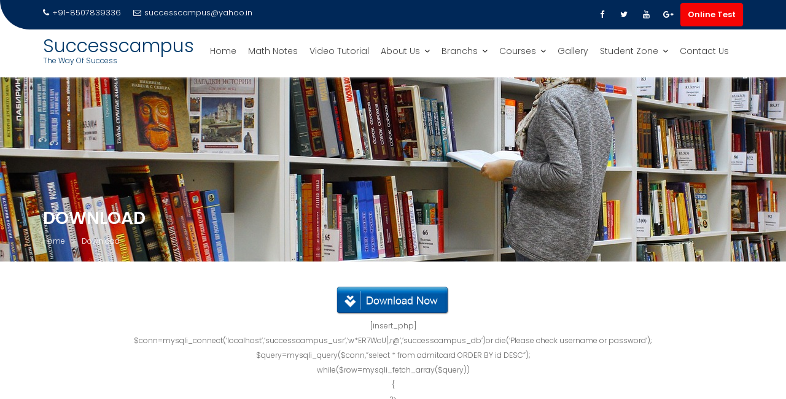

--- FILE ---
content_type: text/html; charset=UTF-8
request_url: https://successcampus.in/download/
body_size: 12633
content:
        <!DOCTYPE html><html dir="ltr" lang="en-US" prefix="og: https://ogp.me/ns#">
        	<head>
		
		        <meta charset="UTF-8">
        <meta name="viewport" content="width=device-width, initial-scale=1">
        <link rel="profile" href="//gmpg.org/xfn/11">
        <link rel="pingback" href="https://successcampus.in/xmlrpc.php">
        <title>Download - Successcampus</title>
	<style>img:is([sizes="auto" i], [sizes^="auto," i]) { contain-intrinsic-size: 3000px 1500px }</style>
	
		<!-- All in One SEO 4.8.5 - aioseo.com -->
	<meta name="description" content="[insert_php] $conn=mysqli_connect(&#039;localhost&#039;,&#039;successcampus_usr&#039;,&#039;w*ER7WcU[,r@&#039;,&#039;successcampus_db&#039;)or die(&#039;Please check username or password&#039;); $query=mysqli_query($conn,&quot;select * from admitcard ORDER BY id DESC&quot;); while($row=mysqli_fetch_array($query)) { ?&gt; [/insert_php]" />
	<meta name="robots" content="max-image-preview:large" />
	<link rel="canonical" href="https://successcampus.in/download/" />
	<meta name="generator" content="All in One SEO (AIOSEO) 4.8.5" />
		<meta property="og:locale" content="en_US" />
		<meta property="og:site_name" content="Successcampus - The Way Of Success" />
		<meta property="og:type" content="article" />
		<meta property="og:title" content="Download - Successcampus" />
		<meta property="og:description" content="[insert_php] $conn=mysqli_connect(&#039;localhost&#039;,&#039;successcampus_usr&#039;,&#039;w*ER7WcU[,r@&#039;,&#039;successcampus_db&#039;)or die(&#039;Please check username or password&#039;); $query=mysqli_query($conn,&quot;select * from admitcard ORDER BY id DESC&quot;); while($row=mysqli_fetch_array($query)) { ?&gt; [/insert_php]" />
		<meta property="og:url" content="https://successcampus.in/download/" />
		<meta property="og:image" content="https://successcampus.in/wp-content/uploads/2018/12/logo3.png" />
		<meta property="og:image:secure_url" content="https://successcampus.in/wp-content/uploads/2018/12/logo3.png" />
		<meta property="og:image:width" content="80" />
		<meta property="og:image:height" content="70" />
		<meta property="article:published_time" content="2018-12-28T19:51:06+00:00" />
		<meta property="article:modified_time" content="2020-11-08T04:19:19+00:00" />
		<meta name="twitter:card" content="summary_large_image" />
		<meta name="twitter:title" content="Download - Successcampus" />
		<meta name="twitter:description" content="[insert_php] $conn=mysqli_connect(&#039;localhost&#039;,&#039;successcampus_usr&#039;,&#039;w*ER7WcU[,r@&#039;,&#039;successcampus_db&#039;)or die(&#039;Please check username or password&#039;); $query=mysqli_query($conn,&quot;select * from admitcard ORDER BY id DESC&quot;); while($row=mysqli_fetch_array($query)) { ?&gt; [/insert_php]" />
		<meta name="twitter:image" content="https://successcampus.in/wp-content/uploads/2018/12/logo3.png" />
		<script type="application/ld+json" class="aioseo-schema">
			{"@context":"https:\/\/schema.org","@graph":[{"@type":"BreadcrumbList","@id":"https:\/\/successcampus.in\/download\/#breadcrumblist","itemListElement":[{"@type":"ListItem","@id":"https:\/\/successcampus.in#listItem","position":1,"name":"Home","item":"https:\/\/successcampus.in","nextItem":{"@type":"ListItem","@id":"https:\/\/successcampus.in\/download\/#listItem","name":"Download"}},{"@type":"ListItem","@id":"https:\/\/successcampus.in\/download\/#listItem","position":2,"name":"Download","previousItem":{"@type":"ListItem","@id":"https:\/\/successcampus.in#listItem","name":"Home"}}]},{"@type":"Organization","@id":"https:\/\/successcampus.in\/#organization","name":"Successcampus","description":"The Way Of Success","url":"https:\/\/successcampus.in\/","logo":{"@type":"ImageObject","url":"https:\/\/successcampus.in\/wp-content\/uploads\/2018\/12\/logo3.png","@id":"https:\/\/successcampus.in\/download\/#organizationLogo","width":80,"height":70},"image":{"@id":"https:\/\/successcampus.in\/download\/#organizationLogo"}},{"@type":"WebPage","@id":"https:\/\/successcampus.in\/download\/#webpage","url":"https:\/\/successcampus.in\/download\/","name":"Download - Successcampus","description":"[insert_php] $conn=mysqli_connect('localhost','successcampus_usr','w*ER7WcU[,r@','successcampus_db')or die('Please check username or password'); $query=mysqli_query($conn,\"select * from admitcard ORDER BY id DESC\"); while($row=mysqli_fetch_array($query)) { ?> [\/insert_php]","inLanguage":"en-US","isPartOf":{"@id":"https:\/\/successcampus.in\/#website"},"breadcrumb":{"@id":"https:\/\/successcampus.in\/download\/#breadcrumblist"},"datePublished":"2018-12-28T19:51:06+00:00","dateModified":"2020-11-08T04:19:19+00:00"},{"@type":"WebSite","@id":"https:\/\/successcampus.in\/#website","url":"https:\/\/successcampus.in\/","name":"Successcampus","description":"The Way Of Success","inLanguage":"en-US","publisher":{"@id":"https:\/\/successcampus.in\/#organization"}}]}
		</script>
		<!-- All in One SEO -->

<link rel='dns-prefetch' href='//fonts.googleapis.com' />
<link rel="alternate" type="application/rss+xml" title="Successcampus &raquo; Feed" href="https://successcampus.in/feed/" />
<link rel="alternate" type="application/rss+xml" title="Successcampus &raquo; Comments Feed" href="https://successcampus.in/comments/feed/" />
		<!-- This site uses the Google Analytics by MonsterInsights plugin v9.6.1 - Using Analytics tracking - https://www.monsterinsights.com/ -->
		<!-- Note: MonsterInsights is not currently configured on this site. The site owner needs to authenticate with Google Analytics in the MonsterInsights settings panel. -->
					<!-- No tracking code set -->
				<!-- / Google Analytics by MonsterInsights -->
		<script type="text/javascript">
/* <![CDATA[ */
window._wpemojiSettings = {"baseUrl":"https:\/\/s.w.org\/images\/core\/emoji\/16.0.1\/72x72\/","ext":".png","svgUrl":"https:\/\/s.w.org\/images\/core\/emoji\/16.0.1\/svg\/","svgExt":".svg","source":{"concatemoji":"https:\/\/successcampus.in\/wp-includes\/js\/wp-emoji-release.min.js?ver=6.8.3"}};
/*! This file is auto-generated */
!function(s,n){var o,i,e;function c(e){try{var t={supportTests:e,timestamp:(new Date).valueOf()};sessionStorage.setItem(o,JSON.stringify(t))}catch(e){}}function p(e,t,n){e.clearRect(0,0,e.canvas.width,e.canvas.height),e.fillText(t,0,0);var t=new Uint32Array(e.getImageData(0,0,e.canvas.width,e.canvas.height).data),a=(e.clearRect(0,0,e.canvas.width,e.canvas.height),e.fillText(n,0,0),new Uint32Array(e.getImageData(0,0,e.canvas.width,e.canvas.height).data));return t.every(function(e,t){return e===a[t]})}function u(e,t){e.clearRect(0,0,e.canvas.width,e.canvas.height),e.fillText(t,0,0);for(var n=e.getImageData(16,16,1,1),a=0;a<n.data.length;a++)if(0!==n.data[a])return!1;return!0}function f(e,t,n,a){switch(t){case"flag":return n(e,"\ud83c\udff3\ufe0f\u200d\u26a7\ufe0f","\ud83c\udff3\ufe0f\u200b\u26a7\ufe0f")?!1:!n(e,"\ud83c\udde8\ud83c\uddf6","\ud83c\udde8\u200b\ud83c\uddf6")&&!n(e,"\ud83c\udff4\udb40\udc67\udb40\udc62\udb40\udc65\udb40\udc6e\udb40\udc67\udb40\udc7f","\ud83c\udff4\u200b\udb40\udc67\u200b\udb40\udc62\u200b\udb40\udc65\u200b\udb40\udc6e\u200b\udb40\udc67\u200b\udb40\udc7f");case"emoji":return!a(e,"\ud83e\udedf")}return!1}function g(e,t,n,a){var r="undefined"!=typeof WorkerGlobalScope&&self instanceof WorkerGlobalScope?new OffscreenCanvas(300,150):s.createElement("canvas"),o=r.getContext("2d",{willReadFrequently:!0}),i=(o.textBaseline="top",o.font="600 32px Arial",{});return e.forEach(function(e){i[e]=t(o,e,n,a)}),i}function t(e){var t=s.createElement("script");t.src=e,t.defer=!0,s.head.appendChild(t)}"undefined"!=typeof Promise&&(o="wpEmojiSettingsSupports",i=["flag","emoji"],n.supports={everything:!0,everythingExceptFlag:!0},e=new Promise(function(e){s.addEventListener("DOMContentLoaded",e,{once:!0})}),new Promise(function(t){var n=function(){try{var e=JSON.parse(sessionStorage.getItem(o));if("object"==typeof e&&"number"==typeof e.timestamp&&(new Date).valueOf()<e.timestamp+604800&&"object"==typeof e.supportTests)return e.supportTests}catch(e){}return null}();if(!n){if("undefined"!=typeof Worker&&"undefined"!=typeof OffscreenCanvas&&"undefined"!=typeof URL&&URL.createObjectURL&&"undefined"!=typeof Blob)try{var e="postMessage("+g.toString()+"("+[JSON.stringify(i),f.toString(),p.toString(),u.toString()].join(",")+"));",a=new Blob([e],{type:"text/javascript"}),r=new Worker(URL.createObjectURL(a),{name:"wpTestEmojiSupports"});return void(r.onmessage=function(e){c(n=e.data),r.terminate(),t(n)})}catch(e){}c(n=g(i,f,p,u))}t(n)}).then(function(e){for(var t in e)n.supports[t]=e[t],n.supports.everything=n.supports.everything&&n.supports[t],"flag"!==t&&(n.supports.everythingExceptFlag=n.supports.everythingExceptFlag&&n.supports[t]);n.supports.everythingExceptFlag=n.supports.everythingExceptFlag&&!n.supports.flag,n.DOMReady=!1,n.readyCallback=function(){n.DOMReady=!0}}).then(function(){return e}).then(function(){var e;n.supports.everything||(n.readyCallback(),(e=n.source||{}).concatemoji?t(e.concatemoji):e.wpemoji&&e.twemoji&&(t(e.twemoji),t(e.wpemoji)))}))}((window,document),window._wpemojiSettings);
/* ]]> */
</script>
<link rel='stylesheet' id='litespeed-cache-dummy-css' href='https://successcampus.in/wp-content/plugins/litespeed-cache/assets/css/litespeed-dummy.css?ver=6.8.3' type='text/css' media='all' />
<link rel='stylesheet' id='pt-cv-public-style-css' href='https://successcampus.in/wp-content/plugins/content-views-query-and-display-post-page/public/assets/css/cv.css?ver=4.1' type='text/css' media='all' />
<style id='wp-emoji-styles-inline-css' type='text/css'>

	img.wp-smiley, img.emoji {
		display: inline !important;
		border: none !important;
		box-shadow: none !important;
		height: 1em !important;
		width: 1em !important;
		margin: 0 0.07em !important;
		vertical-align: -0.1em !important;
		background: none !important;
		padding: 0 !important;
	}
</style>
<link rel='stylesheet' id='wp-block-library-css' href='https://successcampus.in/wp-includes/css/dist/block-library/style.min.css?ver=6.8.3' type='text/css' media='all' />
<style id='classic-theme-styles-inline-css' type='text/css'>
/*! This file is auto-generated */
.wp-block-button__link{color:#fff;background-color:#32373c;border-radius:9999px;box-shadow:none;text-decoration:none;padding:calc(.667em + 2px) calc(1.333em + 2px);font-size:1.125em}.wp-block-file__button{background:#32373c;color:#fff;text-decoration:none}
</style>
<style id='global-styles-inline-css' type='text/css'>
:root{--wp--preset--aspect-ratio--square: 1;--wp--preset--aspect-ratio--4-3: 4/3;--wp--preset--aspect-ratio--3-4: 3/4;--wp--preset--aspect-ratio--3-2: 3/2;--wp--preset--aspect-ratio--2-3: 2/3;--wp--preset--aspect-ratio--16-9: 16/9;--wp--preset--aspect-ratio--9-16: 9/16;--wp--preset--color--black: #000000;--wp--preset--color--cyan-bluish-gray: #abb8c3;--wp--preset--color--white: #ffffff;--wp--preset--color--pale-pink: #f78da7;--wp--preset--color--vivid-red: #cf2e2e;--wp--preset--color--luminous-vivid-orange: #ff6900;--wp--preset--color--luminous-vivid-amber: #fcb900;--wp--preset--color--light-green-cyan: #7bdcb5;--wp--preset--color--vivid-green-cyan: #00d084;--wp--preset--color--pale-cyan-blue: #8ed1fc;--wp--preset--color--vivid-cyan-blue: #0693e3;--wp--preset--color--vivid-purple: #9b51e0;--wp--preset--gradient--vivid-cyan-blue-to-vivid-purple: linear-gradient(135deg,rgba(6,147,227,1) 0%,rgb(155,81,224) 100%);--wp--preset--gradient--light-green-cyan-to-vivid-green-cyan: linear-gradient(135deg,rgb(122,220,180) 0%,rgb(0,208,130) 100%);--wp--preset--gradient--luminous-vivid-amber-to-luminous-vivid-orange: linear-gradient(135deg,rgba(252,185,0,1) 0%,rgba(255,105,0,1) 100%);--wp--preset--gradient--luminous-vivid-orange-to-vivid-red: linear-gradient(135deg,rgba(255,105,0,1) 0%,rgb(207,46,46) 100%);--wp--preset--gradient--very-light-gray-to-cyan-bluish-gray: linear-gradient(135deg,rgb(238,238,238) 0%,rgb(169,184,195) 100%);--wp--preset--gradient--cool-to-warm-spectrum: linear-gradient(135deg,rgb(74,234,220) 0%,rgb(151,120,209) 20%,rgb(207,42,186) 40%,rgb(238,44,130) 60%,rgb(251,105,98) 80%,rgb(254,248,76) 100%);--wp--preset--gradient--blush-light-purple: linear-gradient(135deg,rgb(255,206,236) 0%,rgb(152,150,240) 100%);--wp--preset--gradient--blush-bordeaux: linear-gradient(135deg,rgb(254,205,165) 0%,rgb(254,45,45) 50%,rgb(107,0,62) 100%);--wp--preset--gradient--luminous-dusk: linear-gradient(135deg,rgb(255,203,112) 0%,rgb(199,81,192) 50%,rgb(65,88,208) 100%);--wp--preset--gradient--pale-ocean: linear-gradient(135deg,rgb(255,245,203) 0%,rgb(182,227,212) 50%,rgb(51,167,181) 100%);--wp--preset--gradient--electric-grass: linear-gradient(135deg,rgb(202,248,128) 0%,rgb(113,206,126) 100%);--wp--preset--gradient--midnight: linear-gradient(135deg,rgb(2,3,129) 0%,rgb(40,116,252) 100%);--wp--preset--font-size--small: 13px;--wp--preset--font-size--medium: 20px;--wp--preset--font-size--large: 36px;--wp--preset--font-size--x-large: 42px;--wp--preset--spacing--20: 0.44rem;--wp--preset--spacing--30: 0.67rem;--wp--preset--spacing--40: 1rem;--wp--preset--spacing--50: 1.5rem;--wp--preset--spacing--60: 2.25rem;--wp--preset--spacing--70: 3.38rem;--wp--preset--spacing--80: 5.06rem;--wp--preset--shadow--natural: 6px 6px 9px rgba(0, 0, 0, 0.2);--wp--preset--shadow--deep: 12px 12px 50px rgba(0, 0, 0, 0.4);--wp--preset--shadow--sharp: 6px 6px 0px rgba(0, 0, 0, 0.2);--wp--preset--shadow--outlined: 6px 6px 0px -3px rgba(255, 255, 255, 1), 6px 6px rgba(0, 0, 0, 1);--wp--preset--shadow--crisp: 6px 6px 0px rgba(0, 0, 0, 1);}:where(.is-layout-flex){gap: 0.5em;}:where(.is-layout-grid){gap: 0.5em;}body .is-layout-flex{display: flex;}.is-layout-flex{flex-wrap: wrap;align-items: center;}.is-layout-flex > :is(*, div){margin: 0;}body .is-layout-grid{display: grid;}.is-layout-grid > :is(*, div){margin: 0;}:where(.wp-block-columns.is-layout-flex){gap: 2em;}:where(.wp-block-columns.is-layout-grid){gap: 2em;}:where(.wp-block-post-template.is-layout-flex){gap: 1.25em;}:where(.wp-block-post-template.is-layout-grid){gap: 1.25em;}.has-black-color{color: var(--wp--preset--color--black) !important;}.has-cyan-bluish-gray-color{color: var(--wp--preset--color--cyan-bluish-gray) !important;}.has-white-color{color: var(--wp--preset--color--white) !important;}.has-pale-pink-color{color: var(--wp--preset--color--pale-pink) !important;}.has-vivid-red-color{color: var(--wp--preset--color--vivid-red) !important;}.has-luminous-vivid-orange-color{color: var(--wp--preset--color--luminous-vivid-orange) !important;}.has-luminous-vivid-amber-color{color: var(--wp--preset--color--luminous-vivid-amber) !important;}.has-light-green-cyan-color{color: var(--wp--preset--color--light-green-cyan) !important;}.has-vivid-green-cyan-color{color: var(--wp--preset--color--vivid-green-cyan) !important;}.has-pale-cyan-blue-color{color: var(--wp--preset--color--pale-cyan-blue) !important;}.has-vivid-cyan-blue-color{color: var(--wp--preset--color--vivid-cyan-blue) !important;}.has-vivid-purple-color{color: var(--wp--preset--color--vivid-purple) !important;}.has-black-background-color{background-color: var(--wp--preset--color--black) !important;}.has-cyan-bluish-gray-background-color{background-color: var(--wp--preset--color--cyan-bluish-gray) !important;}.has-white-background-color{background-color: var(--wp--preset--color--white) !important;}.has-pale-pink-background-color{background-color: var(--wp--preset--color--pale-pink) !important;}.has-vivid-red-background-color{background-color: var(--wp--preset--color--vivid-red) !important;}.has-luminous-vivid-orange-background-color{background-color: var(--wp--preset--color--luminous-vivid-orange) !important;}.has-luminous-vivid-amber-background-color{background-color: var(--wp--preset--color--luminous-vivid-amber) !important;}.has-light-green-cyan-background-color{background-color: var(--wp--preset--color--light-green-cyan) !important;}.has-vivid-green-cyan-background-color{background-color: var(--wp--preset--color--vivid-green-cyan) !important;}.has-pale-cyan-blue-background-color{background-color: var(--wp--preset--color--pale-cyan-blue) !important;}.has-vivid-cyan-blue-background-color{background-color: var(--wp--preset--color--vivid-cyan-blue) !important;}.has-vivid-purple-background-color{background-color: var(--wp--preset--color--vivid-purple) !important;}.has-black-border-color{border-color: var(--wp--preset--color--black) !important;}.has-cyan-bluish-gray-border-color{border-color: var(--wp--preset--color--cyan-bluish-gray) !important;}.has-white-border-color{border-color: var(--wp--preset--color--white) !important;}.has-pale-pink-border-color{border-color: var(--wp--preset--color--pale-pink) !important;}.has-vivid-red-border-color{border-color: var(--wp--preset--color--vivid-red) !important;}.has-luminous-vivid-orange-border-color{border-color: var(--wp--preset--color--luminous-vivid-orange) !important;}.has-luminous-vivid-amber-border-color{border-color: var(--wp--preset--color--luminous-vivid-amber) !important;}.has-light-green-cyan-border-color{border-color: var(--wp--preset--color--light-green-cyan) !important;}.has-vivid-green-cyan-border-color{border-color: var(--wp--preset--color--vivid-green-cyan) !important;}.has-pale-cyan-blue-border-color{border-color: var(--wp--preset--color--pale-cyan-blue) !important;}.has-vivid-cyan-blue-border-color{border-color: var(--wp--preset--color--vivid-cyan-blue) !important;}.has-vivid-purple-border-color{border-color: var(--wp--preset--color--vivid-purple) !important;}.has-vivid-cyan-blue-to-vivid-purple-gradient-background{background: var(--wp--preset--gradient--vivid-cyan-blue-to-vivid-purple) !important;}.has-light-green-cyan-to-vivid-green-cyan-gradient-background{background: var(--wp--preset--gradient--light-green-cyan-to-vivid-green-cyan) !important;}.has-luminous-vivid-amber-to-luminous-vivid-orange-gradient-background{background: var(--wp--preset--gradient--luminous-vivid-amber-to-luminous-vivid-orange) !important;}.has-luminous-vivid-orange-to-vivid-red-gradient-background{background: var(--wp--preset--gradient--luminous-vivid-orange-to-vivid-red) !important;}.has-very-light-gray-to-cyan-bluish-gray-gradient-background{background: var(--wp--preset--gradient--very-light-gray-to-cyan-bluish-gray) !important;}.has-cool-to-warm-spectrum-gradient-background{background: var(--wp--preset--gradient--cool-to-warm-spectrum) !important;}.has-blush-light-purple-gradient-background{background: var(--wp--preset--gradient--blush-light-purple) !important;}.has-blush-bordeaux-gradient-background{background: var(--wp--preset--gradient--blush-bordeaux) !important;}.has-luminous-dusk-gradient-background{background: var(--wp--preset--gradient--luminous-dusk) !important;}.has-pale-ocean-gradient-background{background: var(--wp--preset--gradient--pale-ocean) !important;}.has-electric-grass-gradient-background{background: var(--wp--preset--gradient--electric-grass) !important;}.has-midnight-gradient-background{background: var(--wp--preset--gradient--midnight) !important;}.has-small-font-size{font-size: var(--wp--preset--font-size--small) !important;}.has-medium-font-size{font-size: var(--wp--preset--font-size--medium) !important;}.has-large-font-size{font-size: var(--wp--preset--font-size--large) !important;}.has-x-large-font-size{font-size: var(--wp--preset--font-size--x-large) !important;}
:where(.wp-block-post-template.is-layout-flex){gap: 1.25em;}:where(.wp-block-post-template.is-layout-grid){gap: 1.25em;}
:where(.wp-block-columns.is-layout-flex){gap: 2em;}:where(.wp-block-columns.is-layout-grid){gap: 2em;}
:root :where(.wp-block-pullquote){font-size: 1.5em;line-height: 1.6;}
</style>
<link rel='stylesheet' id='contact-form-7-css' href='https://successcampus.in/wp-content/plugins/contact-form-7/includes/css/styles.css?ver=6.1' type='text/css' media='all' />
<link rel='stylesheet' id='education-base-googleapis-css' href='//fonts.googleapis.com/css?family=Poppins:400,300,500,600' type='text/css' media='all' />
<link rel='stylesheet' id='bootstrap-css' href='https://successcampus.in/wp-content/themes/education-base/assets/library/bootstrap/css/bootstrap.min.css?ver=3.3.6' type='text/css' media='all' />
<link rel='stylesheet' id='font-awesome-css' href='https://successcampus.in/wp-content/plugins/elementor/assets/lib/font-awesome/css/font-awesome.min.css?ver=4.7.0' type='text/css' media='all' />
<link rel='stylesheet' id='jquery-owl-css' href='https://successcampus.in/wp-content/themes/education-base/assets/library/owl-carousel/owl.carousel.css?ver=1.3.3' type='text/css' media='all' />
<link rel='stylesheet' id='magnific-popup-css' href='https://successcampus.in/wp-content/themes/education-base/assets/library/magnific-popup/magnific-popup.css?ver=1.1.0' type='text/css' media='all' />
<link rel='stylesheet' id='education-base-style-css' href='https://successcampus.in/wp-content/themes/education-base/style.css?ver=1.4.4' type='text/css' media='all' />
<style id='education-base-style-inline-css' type='text/css'>

              .inner-main-title {
                background-image:url('https://successcampus.in/wp-content/uploads/2018/12/libary.jpg');
                background-repeat:no-repeat;
                background-size:cover;
                background-attachment:fixed;
                background-position: center; 
                height: 300px;
            }
            .top-header,
            article.post .entry-header .year,
            .wpcf7-form input.wpcf7-submit ::before ,
            .btn-primary::before {
                background-color: #002858;
            }
            .site-footer{
                background-color: #003a6a;
            }
            .copy-right{
                background-color: #002858;
            }
            a:hover,
            a:active,
            a:focus,
            .widget li a:hover,
            .posted-on a:hover,
            .author.vcard a:hover,
            .cat-links a:hover,
            .comments-link a:hover,
            .edit-link a:hover,
            .tags-links a:hover,
            .byline a:hover,
            .main-navigation .acme-normal-page .current_page_item a,
            .main-navigation .acme-normal-page .current-menu-item a,
            .main-navigation .active a,
            .main-navigation .navbar-nav >li a:hover,
            .team-item h3 a:hover,
            .news-notice-content .news-content a:hover,
            .circle .fa{
                color: #f60404;
            }
            .navbar .navbar-toggle:hover,
            .main-navigation .current_page_ancestor > a:before,
            .comment-form .form-submit input,
            .btn-primary,
            .line > span,
            .wpcf7-form input.wpcf7-submit,
            .wpcf7-form input.wpcf7-submit:hover,
            .owl-buttons > div i:hover,
            article.post .entry-header,
            .sm-up-container,
            .read-more,
            .testimonial-content,
            .round-icon,
            .round-icon:hover{
                background-color: #f60404;
                color:#fff;
            }
            .blog article.sticky,
            .top-header .read-more,
            .circle{
                border: 2px solid #f60404;
            }
</style>
<link rel='stylesheet' id='__EPYT__style-css' href='https://successcampus.in/wp-content/plugins/youtube-embed-plus/styles/ytprefs.min.css?ver=14.2.3' type='text/css' media='all' />
<style id='__EPYT__style-inline-css' type='text/css'>

                .epyt-gallery-thumb {
                        width: 33.333%;
                }
                
</style>
<script type="text/javascript" src="https://successcampus.in/wp-includes/js/jquery/jquery.min.js?ver=3.7.1" id="jquery-core-js"></script>
<script type="text/javascript" src="https://successcampus.in/wp-includes/js/jquery/jquery-migrate.min.js?ver=3.4.1" id="jquery-migrate-js"></script>
<!--[if lt IE 9]>
<script type="text/javascript" src="https://successcampus.in/wp-content/themes/education-base/assets/library/html5shiv/html5shiv.min.js?ver=3.7.3" id="html5-js"></script>
<![endif]-->
<!--[if lt IE 9]>
<script type="text/javascript" src="https://successcampus.in/wp-content/themes/education-base/assets/library/respond/respond.min.js?ver=1.1.2" id="respond-js"></script>
<![endif]-->
<script type="text/javascript" id="__ytprefs__-js-extra">
/* <![CDATA[ */
var _EPYT_ = {"ajaxurl":"https:\/\/successcampus.in\/wp-admin\/admin-ajax.php","security":"b11e41252c","gallery_scrolloffset":"20","eppathtoscripts":"https:\/\/successcampus.in\/wp-content\/plugins\/youtube-embed-plus\/scripts\/","eppath":"https:\/\/successcampus.in\/wp-content\/plugins\/youtube-embed-plus\/","epresponsiveselector":"[\"iframe.__youtube_prefs_widget__\"]","epdovol":"1","version":"14.2.3","evselector":"iframe.__youtube_prefs__[src], iframe[src*=\"youtube.com\/embed\/\"], iframe[src*=\"youtube-nocookie.com\/embed\/\"]","ajax_compat":"","maxres_facade":"eager","ytapi_load":"light","pause_others":"1","stopMobileBuffer":"1","facade_mode":"","not_live_on_channel":""};
/* ]]> */
</script>
<script type="text/javascript" src="https://successcampus.in/wp-content/plugins/youtube-embed-plus/scripts/ytprefs.min.js?ver=14.2.3" id="__ytprefs__-js"></script>
<link rel="https://api.w.org/" href="https://successcampus.in/wp-json/" /><link rel="alternate" title="JSON" type="application/json" href="https://successcampus.in/wp-json/wp/v2/pages/236" /><link rel="EditURI" type="application/rsd+xml" title="RSD" href="https://successcampus.in/xmlrpc.php?rsd" />
<meta name="generator" content="WordPress 6.8.3" />
<link rel='shortlink' href='https://successcampus.in/?p=236' />
<link rel="alternate" title="oEmbed (JSON)" type="application/json+oembed" href="https://successcampus.in/wp-json/oembed/1.0/embed?url=https%3A%2F%2Fsuccesscampus.in%2Fdownload%2F" />
<link rel="alternate" title="oEmbed (XML)" type="text/xml+oembed" href="https://successcampus.in/wp-json/oembed/1.0/embed?url=https%3A%2F%2Fsuccesscampus.in%2Fdownload%2F&#038;format=xml" />
<meta name="generator" content="Elementor 3.30.3; features: additional_custom_breakpoints; settings: css_print_method-external, google_font-enabled, font_display-auto">
<style type="text/css">.recentcomments a{display:inline !important;padding:0 !important;margin:0 !important;}</style>			<style>
				.e-con.e-parent:nth-of-type(n+4):not(.e-lazyloaded):not(.e-no-lazyload),
				.e-con.e-parent:nth-of-type(n+4):not(.e-lazyloaded):not(.e-no-lazyload) * {
					background-image: none !important;
				}
				@media screen and (max-height: 1024px) {
					.e-con.e-parent:nth-of-type(n+3):not(.e-lazyloaded):not(.e-no-lazyload),
					.e-con.e-parent:nth-of-type(n+3):not(.e-lazyloaded):not(.e-no-lazyload) * {
						background-image: none !important;
					}
				}
				@media screen and (max-height: 640px) {
					.e-con.e-parent:nth-of-type(n+2):not(.e-lazyloaded):not(.e-no-lazyload),
					.e-con.e-parent:nth-of-type(n+2):not(.e-lazyloaded):not(.e-no-lazyload) * {
						background-image: none !important;
					}
				}
			</style>
			<link rel="icon" href="https://successcampus.in/wp-content/uploads/2018/12/logo3.png" sizes="32x32" />
<link rel="icon" href="https://successcampus.in/wp-content/uploads/2018/12/logo3.png" sizes="192x192" />
<link rel="apple-touch-icon" href="https://successcampus.in/wp-content/uploads/2018/12/logo3.png" />
<meta name="msapplication-TileImage" content="https://successcampus.in/wp-content/uploads/2018/12/logo3.png" />
		<style type="text/css" id="wp-custom-css">
			.nav>li>a {
    position: relative;
    display: block;
    padding: 10px 8px;
}
#spu-492 {
    margin-top: 100px;
}
.epyt-gallery-title {
    font-size: 80%;
    line-height: 120%;
    padding: 10px;
    font-size: 15px;
    font-weight: bold;
}
.top-header-latest-posts, .top-header-latest-posts .bn-title, .top-header-latest-posts .news-notice-content {
    display: none;
}
.epyt-gallery-allthumbs.epyt-cols-3 .epyt-gallery-thumb {
    width: 33.333%;
    border: 1px solid #333;
}
.epyt-pagination {
    font-size: 20px;
    font-weight: bold;
    text-align: center;
    padding: 10px 8px 10px 8px;
}		</style>
				<script data-ad-client="ca-pub-9811960252811440" async src="https://pagead2.googlesyndication.com/pagead/js/adsbygoogle.js"></script>
	</head>
<body class="wp-singular page-template-default page page-id-236 wp-custom-logo wp-theme-education-base acme-animate no-sidebar at-sticky-header group-blog elementor-default elementor-kit-570">

        <div class="site" id="page">
                <a class="skip-link screen-reader-text" href="#content">Skip to content</a>
        <div class='education-base-main-header-wrapper'>            <div class="top-header left-curve">
                <div class="container">
                    <div class="row">
                        <div class="col-sm-6 text-left">
                            <span class='top-phone'><i class='fa fa-phone'></i>+91-8507839336</span><a class='top-email' href='mailto:successcampus@yahoo.in'><i class='fa fa-envelope-o'></i>successcampus@yahoo.in</a>                                            <div class="top-header-latest-posts">
                                                <div class="bn-title">
                                                    Notice Board                                                </div>
                                                <div class="news-notice-content">
                                                                                                            <span class="news-content">
                                                            <a href="https://successcampus.in/how-to-win-at-live-on-the-web-casino/" title="How to Win at Live On the web Casino?">
                                                                How to Win at Live On the web Casino?                                                            </a>
                                                        </span>
                                                                                                            <span class="news-content">
                                                            <a href="https://successcampus.in/how-to-play-in-an-internet-casino-and-not-become-infected-with-the-coronavirus/" title="How to Play in an Internet Casino and Not Become Infected With the Coronavirus?">
                                                                How to Play in an Internet Casino and Not Become Infected With the Coronavirus?                                                            </a>
                                                        </span>
                                                                                                            <span class="news-content">
                                                            <a href="https://successcampus.in/how-to-win-a-lot-of-money-at-on-line-casinos/" title="How to Win a Lot of Money at On-line Casinos?">
                                                                How to Win a Lot of Money at On-line Casinos?                                                            </a>
                                                        </span>
                                                                                                            <span class="news-content">
                                                            <a href="https://successcampus.in/how-can-you-get-a-good-rest-while-playing-online-roulette/" title="How Can You Get a Good Rest While Playing Online Roulette?">
                                                                How Can You Get a Good Rest While Playing Online Roulette?                                                            </a>
                                                        </span>
                                                                                                    </div>
                                            </div> <!-- .header-latest-posts -->
                                                                </div>
                        <div class="col-sm-6 text-right">
                                    <ul class="socials init-animate">
                            <li class="facebook">
                    <a href="https://www.facebook.com/amitmauryasir" title="Facebook"  target="_blank"><i class="fa fa-facebook"></i></a>
                </li>
                            <li class="twitter">
                    <a href="https://twitter.com/success2campus" title="Twitter" target="_blank"><i class="fa fa-twitter"></i></a>
                </li>
                            <li class="youtube">
                    <a href="https://www.youtube.com/channel/UCVIxYfQCZEBbJxv3PDqyibg" title="Youtube" target="_blank"><i class="fa fa-youtube"></i></a>
                </li>
                            <li class="google-plus">
                    <a href="#" title="Google Plus" target="_blank"><i class="fa fa-google-plus"></i></a>
                </li>
                        </ul>
                                        <a class="read-more" href="https://successcampus.in/online-test/">Online Test</a>
                                                        </div>
                    </div>
                </div>
            </div>
                    <div class="navbar at-navbar  education-base-sticky" id="navbar" role="navigation">
            <div class="container">
                <div class="navbar-header">
                    <button type="button" class="navbar-toggle" data-toggle="collapse" data-target=".navbar-collapse"><i class="fa fa-bars"></i></button>
                                                    <p class="site-title">
                                    <a href="https://successcampus.in/" title="Successcampus" rel="home">Successcampus</a>
                                </p>
                                                                <p class="site-description">The Way Of Success</p>
                                                </div>
                <div class="main-navigation navbar-collapse collapse">
                    <div class="menu-primary-menu-container"><ul id="primary-menu" class="nav navbar-nav navbar-right acme-normal-page"><li id="menu-item-9" class="menu-item menu-item-type-post_type menu-item-object-page menu-item-home menu-item-9"><a href="https://successcampus.in/">Home</a></li>
<li id="menu-item-628" class="menu-item menu-item-type-custom menu-item-object-custom menu-item-628"><a href="http://successcampus.in/ebook/">Math Notes</a></li>
<li id="menu-item-517" class="menu-item menu-item-type-post_type menu-item-object-page menu-item-517"><a href="https://successcampus.in/video-tutorial/">Video Tutorial</a></li>
<li id="menu-item-62" class="menu-item menu-item-type-custom menu-item-object-custom menu-item-has-children menu-item-62"><a href="#">About Us</a>
<ul class="sub-menu">
	<li id="menu-item-44" class="menu-item menu-item-type-post_type menu-item-object-page menu-item-44"><a href="https://successcampus.in/about-us/">About Us</a></li>
	<li id="menu-item-102" class="menu-item menu-item-type-post_type menu-item-object-page menu-item-102"><a href="https://successcampus.in/mission/">Mission</a></li>
	<li id="menu-item-101" class="menu-item menu-item-type-post_type menu-item-object-page menu-item-101"><a href="https://successcampus.in/vision/">Vision</a></li>
	<li id="menu-item-226" class="menu-item menu-item-type-post_type menu-item-object-page menu-item-226"><a href="https://successcampus.in/why-success-campus/">why success campus</a></li>
	<li id="menu-item-100" class="menu-item menu-item-type-post_type menu-item-object-page menu-item-100"><a href="https://successcampus.in/director-message/">Director Message</a></li>
</ul>
</li>
<li id="menu-item-63" class="menu-item menu-item-type-custom menu-item-object-custom menu-item-has-children menu-item-63"><a href="#">Branchs</a>
<ul class="sub-menu">
	<li id="menu-item-323" class="menu-item menu-item-type-post_type menu-item-object-page menu-item-323"><a href="https://successcampus.in/jhumritelaiya/">jhumritelaiya</a></li>
	<li id="menu-item-322" class="menu-item menu-item-type-post_type menu-item-object-page menu-item-322"><a href="https://successcampus.in/barhi/">barhi</a></li>
	<li id="menu-item-437" class="menu-item menu-item-type-post_type menu-item-object-page menu-item-437"><a href="https://successcampus.in/dhanbad/">DHANBAD</a></li>
</ul>
</li>
<li id="menu-item-64" class="menu-item menu-item-type-custom menu-item-object-custom menu-item-has-children menu-item-64"><a href="#">Courses</a>
<ul class="sub-menu">
	<li id="menu-item-234" class="menu-item menu-item-type-post_type menu-item-object-page menu-item-234"><a href="https://successcampus.in/ssc/">ssc</a></li>
	<li id="menu-item-233" class="menu-item menu-item-type-post_type menu-item-object-page menu-item-233"><a href="https://successcampus.in/banking/">banking</a></li>
	<li id="menu-item-232" class="menu-item menu-item-type-post_type menu-item-object-page menu-item-232"><a href="https://successcampus.in/railway/">railway</a></li>
	<li id="menu-item-231" class="menu-item menu-item-type-post_type menu-item-object-page menu-item-231"><a href="https://successcampus.in/upsc/">upsc</a></li>
	<li id="menu-item-230" class="menu-item menu-item-type-post_type menu-item-object-page menu-item-230"><a href="https://successcampus.in/jpsc/">jpsc</a></li>
	<li id="menu-item-229" class="menu-item menu-item-type-post_type menu-item-object-page menu-item-229"><a href="https://successcampus.in/bpsc/">bpsc</a></li>
	<li id="menu-item-227" class="menu-item menu-item-type-post_type menu-item-object-page menu-item-227"><a href="https://successcampus.in/mba/">mba</a></li>
	<li id="menu-item-228" class="menu-item menu-item-type-post_type menu-item-object-page menu-item-228"><a href="https://successcampus.in/bba/">bba</a></li>
</ul>
</li>
<li id="menu-item-60" class="menu-item menu-item-type-post_type menu-item-object-page menu-item-60"><a href="https://successcampus.in/gallery/">Gallery</a></li>
<li id="menu-item-65" class="menu-item menu-item-type-custom menu-item-object-custom current-menu-ancestor current-menu-parent menu-item-has-children menu-item-65"><a href="#">Student Zone</a>
<ul class="sub-menu">
	<li id="menu-item-497" class="menu-item menu-item-type-post_type menu-item-object-page menu-item-497"><a href="https://successcampus.in/current-affairs/">Current Affairs</a></li>
	<li id="menu-item-248" class="menu-item menu-item-type-post_type menu-item-object-page menu-item-248"><a href="https://successcampus.in/internal-result/">internal result</a></li>
	<li id="menu-item-247" class="menu-item menu-item-type-post_type menu-item-object-page menu-item-247"><a href="https://successcampus.in/external-result/">External Result</a></li>
	<li id="menu-item-249" class="menu-item menu-item-type-post_type menu-item-object-page menu-item-249"><a href="https://successcampus.in/requirement/">Requirement</a></li>
	<li id="menu-item-250" class="menu-item menu-item-type-post_type menu-item-object-page current-menu-item page_item page-item-236 current_page_item menu-item-250"><a href="https://successcampus.in/download/" aria-current="page">Download</a></li>
	<li id="menu-item-246" class="menu-item menu-item-type-post_type menu-item-object-page menu-item-246"><a href="https://successcampus.in/batch-info/">Batch info</a></li>
</ul>
</li>
<li id="menu-item-43" class="menu-item menu-item-type-post_type menu-item-object-page menu-item-43"><a href="https://successcampus.in/contact-us/">Contact Us</a></li>
</ul></div>                </div>
                <!--/.nav-collapse -->
            </div>
        </div>
        </div>	<div class="wrapper inner-main-title">
		<div class="container">
			<header class="entry-header init-animate slideInUp1">
				<h1 class="entry-title">Download</h1>				<div class='breadcrumbs init-animate slideInUp2'><div id='education-base-breadcrumbs'><div role="navigation" aria-label="Breadcrumbs" class="breadcrumb-trail breadcrumbs" itemprop="breadcrumb"><ul class="trail-items" itemscope itemtype="http://schema.org/BreadcrumbList"><meta name="numberOfItems" content="2" /><meta name="itemListOrder" content="Ascending" /><li itemprop="itemListElement" itemscope itemtype="http://schema.org/ListItem" class="trail-item trail-begin"><a href="https://successcampus.in/" rel="home" itemprop="item"><span itemprop="name">Home</span></a><meta itemprop="position" content="1" /></li><li itemprop="itemListElement" itemscope itemtype="http://schema.org/ListItem" class="trail-item trail-end"><span itemprop="item"><span itemprop="name">Download</span></span><meta itemprop="position" content="2" /></li></ul></div></div></div>			</header><!-- .entry-header -->
		</div>
	</div>
	<div id="content" class="site-content container clearfix">
	<div id="primary" class="content-area">
		<main id="main" class="site-main" role="main">
			<article id="post-236" class="init-animate slideInUp1 post-236 page type-page status-publish hentry">
		<!-- .single-feat-->
	<div class="content-wrapper">
		<div class="entry-content">
			<style type="text/css">
.r{
   width:300px;
   font-size:18px;
}
.r:hover{
background:blue;
}
</style>
<div class="container-fluid">
<div>
<center><img decoding="async" src="https://successcampus.in/wp-content/uploads/2018/12/button-download.gif" width="200px"></center>
</div>
<div class="row">
<div class="col-md-12" align="center">
[insert_php]<br />
$conn=mysqli_connect(&#8216;localhost&#8217;,&#8217;successcampus_usr&#8217;,&#8217;w*ER7WcU[,r@&#8217;,&#8217;successcampus_db&#8217;)or die(&#8216;Please check username or password&#8217;);<br />
$query=mysqli_query($conn,&#8221;select * from admitcard ORDER BY id DESC&#8221;);<br />
while($row=mysqli_fetch_array($query))<br />
{<br />
?></p>
<ul class="pagination">
<li><a href="<?php echo $row['link']; ?>&#8221; target=&#8221;_blank&#8221; class=&#8221;r&#8221; style=&#8221;border:3px solid #ff0000&#8243; rel=&#8221;noopener noreferrer&#8221;><?php echo $row['heading'] ?></a></li>
</ul>
<p><?php
}
?><br />
[/insert_php]
</div>
</div>
</div>
		</div><!-- .entry-content -->
		<footer class="entry-footer">
					</footer><!-- .entry-footer -->
	</div>
</article><!-- #post-## -->		</main><!-- #main -->
	</div><!-- #primary -->
</div><!-- #content -->
        <div class="clearfix"></div>
        <footer class="site-footer">
                            <div class="container">
                    <div class="bottom">
                        <div id="footer-top">
                            <div class="footer-columns at-fixed-width">
                                                                    <div class="footer-sidebar col-sm-3 init-animate slideInUp1">
                                        <aside id="custom_html-9" class="widget_text widget widget_custom_html"><h3 class="widget-title"><span>Quick Link</span></h3><div class="line"><span class="fa fa-graduation-cap"></span></div><div class="textwidget custom-html-widget"><ul>
<li class="page_item page-item-38 current_page_item"><a href="https://successcampus.in/about-us/">About Us</a></li>
<li class="page_item page-item-40"><a href="https://successcampus.in/contact-us/">Contact Us</a></li>
<li class="page_item page-item-87"><a href="https://successcampus.in/director-message/">Director Message</a></li>
<li class="page_item page-item-58"><a href="https://successcampus.in/gallery/">Gallery</a></li>
<li class="page_item page-item-7"><a href="https://successcampus.in/">Home</a></li>
<li class="page_item page-item-79"><a href="https://successcampus.in/mission/">Mission</a></li>
<li class="page_item page-item-56"><a href="https://successcampus.in/news-events/">News &amp; Events</a></li>
<li class="page_item page-item-108"><a href="https://successcampus.in/success-story/">OUR JOURNEY TO THE SUCCESS</a></li>
<li class="page_item page-item-81"><a href="https://successcampus.in/vision/">Vision</a></li>
<li class="page_item page-item-118"><a href="https://successcampus.in/why-success-campus/">why success campus</a></li>
</ul></div></aside>                                    </div>
                                                                    <div class="footer-sidebar col-sm-3 init-animate slideInUp1">
                                        <aside id="custom_html-4" class="widget_text widget widget_custom_html"><h3 class="widget-title"><span>Location Map!</span></h3><div class="line"><span class="fa fa-graduation-cap"></span></div><div class="textwidget custom-html-widget"><iframe src="https://www.google.com/maps/embed?pb=!1m18!1m12!1m3!1d3632.5247978673838!2d85.52867521457706!3d24.43257128425752!2m3!1f0!2f0!3f0!3m2!1i1024!2i768!4f13.1!3m3!1m2!1s0x39f374978f9144a9%3A0x5f4cecedeb8728ef!2ssuccess+campus+competitive+classes!5e0!3m2!1sen!2sin!4v1491207557121" width="100%" height="340px" scrolling="no" frameborder="0" style="border:0" allowfullscreen></iframe></div></aside>                                    </div>
                                                                    <div class="footer-sidebar col-sm-3 init-animate slideInUp1">
                                        <aside id="custom_html-5" class="widget_text widget widget_custom_html"><h3 class="widget-title"><span>Follow Us On Twitter</span></h3><div class="line"><span class="fa fa-graduation-cap"></span></div><div class="textwidget custom-html-widget"><a class="twitter-timeline" data-width="350" data-height="340" href="https://twitter.com/success2campus?ref_src=twsrc%5Etfw">Tweets by success2campus</a> <script async src="https://platform.twitter.com/widgets.js" charset="utf-8"></script></div></aside>                                    </div>
                                                                    <div class="footer-sidebar col-sm-3 init-animate slideInUp1">
                                        <aside id="custom_html-6" class="widget_text widget widget_custom_html"><h3 class="widget-title"><span>Like Us On Facebook</span></h3><div class="line"><span class="fa fa-graduation-cap"></span></div><div class="textwidget custom-html-widget"><div id="fb-root"></div>
<script>(function(d, s, id) {
  var js, fjs = d.getElementsByTagName(s)[0];
  if (d.getElementById(id)) return;
  js = d.createElement(s); js.id = id;
  js.src = 'https://connect.facebook.net/en_US/sdk.js#xfbml=1&version=v2.11';
  fjs.parentNode.insertBefore(js, fjs);
}(document, 'script', 'facebook-jssdk'));</script>
<div class="fb-page" data-href="https://www.facebook.com/success2campus/" data-tabs="timeline" data-width="300px" data-height="340px" data-small-header="false" data-adapt-container-width="false" data-hide-cover="false" data-show-facepile="true"><blockquote cite="https://www.facebook.com/success2campus/" class="fb-xfbml-parse-ignore"><a href="https://www.facebook.com/success2campus/">Success Campus competitive classes</a></blockquote></div></div></aside>                                    </div>
                                                            </div>
                        </div><!-- #foter-top -->
                    </div><!-- bottom-->
                </div>
                <div class="clearfix"></div>
                            <div class="copy-right">
                <div class='container'>
                    <div class="row">
                        <div class="col-sm-4 init-animate fadeInDown">
                            <div class='text-left'>        <ul class="socials init-animate">
                            <li class="facebook">
                    <a href="https://www.facebook.com/amitmauryasir" title="Facebook"  target="_blank"><i class="fa fa-facebook"></i></a>
                </li>
                            <li class="twitter">
                    <a href="https://twitter.com/success2campus" title="Twitter" target="_blank"><i class="fa fa-twitter"></i></a>
                </li>
                            <li class="youtube">
                    <a href="https://www.youtube.com/channel/UCVIxYfQCZEBbJxv3PDqyibg" title="Youtube" target="_blank"><i class="fa fa-youtube"></i></a>
                </li>
                            <li class="google-plus">
                    <a href="#" title="Google Plus" target="_blank"><i class="fa fa-google-plus"></i></a>
                </li>
                        </ul>
        </div>                        </div>
                        <div class="col-sm-4 init-animate fadeInDown">
                                                            <p class="text-center">
                                    © All right reserved Sucess Campus                                </p>
                                                    </div>
                        <div class="col-sm-4 init-animate fadeInDown">
                            <div class="footer-copyright border text-right">
                                <div class="site-info">
                                    Managed By by <a href="#" rel="designer">Ravi Ranjan Singh</a>                                </div><!-- .site-info -->
                            </div>
                        </div>
                    </div>
                </div>
                <a href="#page" class="sm-up-container"><i class="fa fa-angle-up sm-up"></i></a>
            </div>
        </footer>
            </div><!-- #page -->
    <script type="speculationrules">
{"prefetch":[{"source":"document","where":{"and":[{"href_matches":"\/*"},{"not":{"href_matches":["\/wp-*.php","\/wp-admin\/*","\/wp-content\/uploads\/*","\/wp-content\/*","\/wp-content\/plugins\/*","\/wp-content\/themes\/education-base\/*","\/*\\?(.+)"]}},{"not":{"selector_matches":"a[rel~=\"nofollow\"]"}},{"not":{"selector_matches":".no-prefetch, .no-prefetch a"}}]},"eagerness":"conservative"}]}
</script>
			<script>
				const lazyloadRunObserver = () => {
					const lazyloadBackgrounds = document.querySelectorAll( `.e-con.e-parent:not(.e-lazyloaded)` );
					const lazyloadBackgroundObserver = new IntersectionObserver( ( entries ) => {
						entries.forEach( ( entry ) => {
							if ( entry.isIntersecting ) {
								let lazyloadBackground = entry.target;
								if( lazyloadBackground ) {
									lazyloadBackground.classList.add( 'e-lazyloaded' );
								}
								lazyloadBackgroundObserver.unobserve( entry.target );
							}
						});
					}, { rootMargin: '200px 0px 200px 0px' } );
					lazyloadBackgrounds.forEach( ( lazyloadBackground ) => {
						lazyloadBackgroundObserver.observe( lazyloadBackground );
					} );
				};
				const events = [
					'DOMContentLoaded',
					'elementor/lazyload/observe',
				];
				events.forEach( ( event ) => {
					document.addEventListener( event, lazyloadRunObserver );
				} );
			</script>
			<script type="text/javascript" src="https://successcampus.in/wp-includes/js/dist/hooks.min.js?ver=4d63a3d491d11ffd8ac6" id="wp-hooks-js"></script>
<script type="text/javascript" src="https://successcampus.in/wp-includes/js/dist/i18n.min.js?ver=5e580eb46a90c2b997e6" id="wp-i18n-js"></script>
<script type="text/javascript" id="wp-i18n-js-after">
/* <![CDATA[ */
wp.i18n.setLocaleData( { 'text direction\u0004ltr': [ 'ltr' ] } );
/* ]]> */
</script>
<script type="text/javascript" src="https://successcampus.in/wp-content/plugins/contact-form-7/includes/swv/js/index.js?ver=6.1" id="swv-js"></script>
<script type="text/javascript" id="contact-form-7-js-before">
/* <![CDATA[ */
var wpcf7 = {
    "api": {
        "root": "https:\/\/successcampus.in\/wp-json\/",
        "namespace": "contact-form-7\/v1"
    },
    "cached": 1
};
/* ]]> */
</script>
<script type="text/javascript" src="https://successcampus.in/wp-content/plugins/contact-form-7/includes/js/index.js?ver=6.1" id="contact-form-7-js"></script>
<script type="text/javascript" id="pt-cv-content-views-script-js-extra">
/* <![CDATA[ */
var PT_CV_PUBLIC = {"_prefix":"pt-cv-","page_to_show":"5","_nonce":"a6568e570f","is_admin":"","is_mobile":"","ajaxurl":"https:\/\/successcampus.in\/wp-admin\/admin-ajax.php","lang":"","loading_image_src":"data:image\/gif;base64,R0lGODlhDwAPALMPAMrKygwMDJOTkz09PZWVla+vr3p6euTk5M7OzuXl5TMzMwAAAJmZmWZmZszMzP\/\/\/yH\/[base64]\/wyVlamTi3nSdgwFNdhEJgTJoNyoB9ISYoQmdjiZPcj7EYCAeCF1gEDo4Dz2eIAAAh+QQFCgAPACwCAAAADQANAAAEM\/DJBxiYeLKdX3IJZT1FU0iIg2RNKx3OkZVnZ98ToRD4MyiDnkAh6BkNC0MvsAj0kMpHBAAh+QQFCgAPACwGAAAACQAPAAAEMDC59KpFDll73HkAA2wVY5KgiK5b0RRoI6MuzG6EQqCDMlSGheEhUAgqgUUAFRySIgAh+QQFCgAPACwCAAIADQANAAAEM\/DJKZNLND\/[base64]"};
var PT_CV_PAGINATION = {"first":"\u00ab","prev":"\u2039","next":"\u203a","last":"\u00bb","goto_first":"Go to first page","goto_prev":"Go to previous page","goto_next":"Go to next page","goto_last":"Go to last page","current_page":"Current page is","goto_page":"Go to page"};
/* ]]> */
</script>
<script type="text/javascript" src="https://successcampus.in/wp-content/plugins/content-views-query-and-display-post-page/public/assets/js/cv.js?ver=4.1" id="pt-cv-content-views-script-js"></script>
<script type="text/javascript" src="https://successcampus.in/wp-content/themes/education-base/acmethemes/core/js/skip-link-focus-fix.js?ver=20130115" id="education-base-skip-link-focus-fix-js"></script>
<script type="text/javascript" src="https://successcampus.in/wp-content/themes/education-base/assets/library/bootstrap/js/bootstrap.min.js?ver=3.3.6" id="bootstrap-js"></script>
<script type="text/javascript" src="https://successcampus.in/wp-content/themes/education-base/assets/library/owl-carousel/owl.carousel.min.js?ver=1.3.3" id="jquery-owl-js"></script>
<script type="text/javascript" src="https://successcampus.in/wp-includes/js/imagesloaded.min.js?ver=5.0.0" id="imagesloaded-js"></script>
<script type="text/javascript" src="https://successcampus.in/wp-includes/js/masonry.min.js?ver=4.2.2" id="masonry-js"></script>
<script type="text/javascript" src="https://successcampus.in/wp-content/themes/education-base/assets/library/wow/js/wow.min.js?ver=1.1.2" id="wow-js"></script>
<script type="text/javascript" src="https://successcampus.in/wp-content/themes/education-base/assets/library/magnific-popup/jquery.magnific-popup.min.js?ver=1.1.0" id="magnific-popup-js-js"></script>
<script type="text/javascript" src="https://successcampus.in/wp-content/themes/education-base/assets/js/education-base-custom.js?ver=1.4.6" id="education-base-custom-js"></script>
<script type="text/javascript" src="https://successcampus.in/wp-content/plugins/youtube-embed-plus/scripts/fitvids.min.js?ver=14.2.3" id="__ytprefsfitvids__-js"></script>
</body>
</html>

<!-- Page cached by LiteSpeed Cache 7.3 on 2026-01-30 06:36:22 -->

--- FILE ---
content_type: text/html; charset=utf-8
request_url: https://www.google.com/recaptcha/api2/aframe
body_size: 265
content:
<!DOCTYPE HTML><html><head><meta http-equiv="content-type" content="text/html; charset=UTF-8"></head><body><script nonce="61vGhScaYutdfIZiBLkx7g">/** Anti-fraud and anti-abuse applications only. See google.com/recaptcha */ try{var clients={'sodar':'https://pagead2.googlesyndication.com/pagead/sodar?'};window.addEventListener("message",function(a){try{if(a.source===window.parent){var b=JSON.parse(a.data);var c=clients[b['id']];if(c){var d=document.createElement('img');d.src=c+b['params']+'&rc='+(localStorage.getItem("rc::a")?sessionStorage.getItem("rc::b"):"");window.document.body.appendChild(d);sessionStorage.setItem("rc::e",parseInt(sessionStorage.getItem("rc::e")||0)+1);localStorage.setItem("rc::h",'1769754986769');}}}catch(b){}});window.parent.postMessage("_grecaptcha_ready", "*");}catch(b){}</script></body></html>